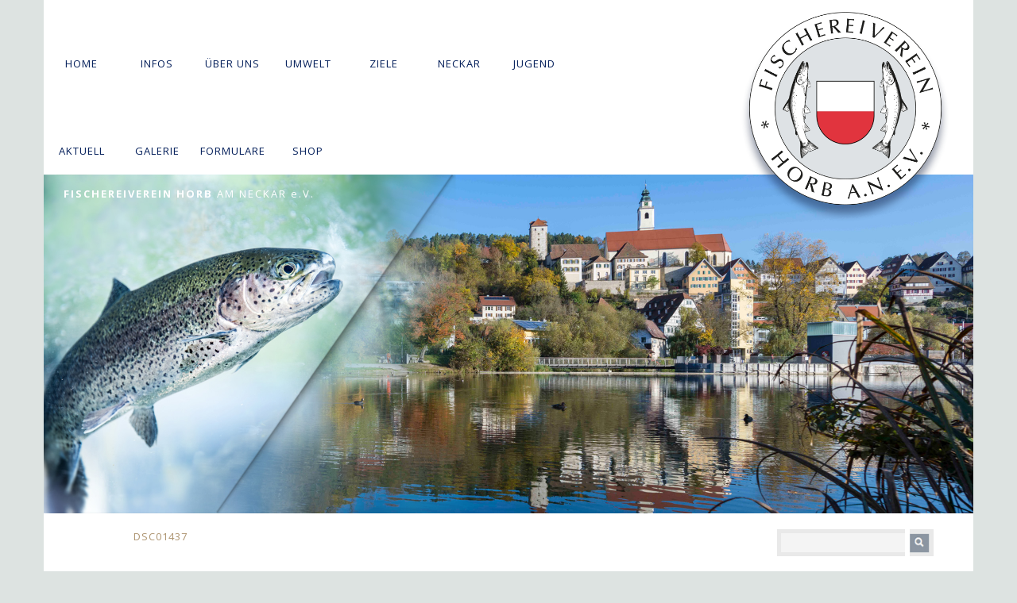

--- FILE ---
content_type: text/html; charset=UTF-8
request_url: https://fischereiverein-horb.de/galerie/dsc01437/
body_size: 33077
content:

<!DOCTYPE html>

<!--[if IE 7]>
<html class="ie ie7" lang="de">
<meta http-equiv="X-UA-Compatible" content="IE=edge,chrome=1">
<![endif]-->

<!--[if IE 8]>
<html class="ie ie8" lang="de">
<meta http-equiv="X-UA-Compatible" content="IE=edge,chrome=1">
<![endif]-->

<!--[if !(IE 7) | !(IE 8)  ]><!-->
<html lang="de">
<!--<![endif]-->
<head>
        <meta charset="utf-8">
    <meta name="viewport" content="width=device-width, initial-scale=1">
	
	<!-- SEO -->
	<title>
    Fischereiverein Horb    </title>
	<meta name="description" content="">
	<meta name="keywords" content="">
 
    <link href="//maxcdn.bootstrapcdn.com/font-awesome/4.1.0/css/font-awesome.min.css" rel="stylesheet">
    <link href="https://fonts.googleapis.com/css?family=Open+Sans:300,400,700" rel="stylesheet"> 
    <link type="image/x-icon" href="" rel="shortcut icon">

    <!-- Include all compiled plugins (below), or include individual files as needed -->
	<!-- jQuery (necessary for Bootstrap's JavaScript plugins) -->


	<script src="https://ajax.googleapis.com/ajax/libs/jquery/1.11.1/jquery.min.js"></script>
    <script src="https://fischereiverein-horb.de/wp-content/themes/fischereivereinhorb/bootstrap/js/bootstrap.min.js" type="text/javascript"></script>
    <script src="https://fischereiverein-horb.de/wp-content/themes/fischereivereinhorb/js/theme.js" type="text/javascript"></script>
   
    <meta name='robots' content='max-image-preview:large' />
	<style>img:is([sizes="auto" i], [sizes^="auto," i]) { contain-intrinsic-size: 3000px 1500px }</style>
	<link rel="alternate" type="application/rss+xml" title="Fischereiverein Horb &raquo; Feed" href="https://fischereiverein-horb.de/feed/" />
<link rel="alternate" type="application/rss+xml" title="Fischereiverein Horb &raquo; Kommentar-Feed" href="https://fischereiverein-horb.de/comments/feed/" />
<script type="text/javascript">
/* <![CDATA[ */
window._wpemojiSettings = {"baseUrl":"https:\/\/s.w.org\/images\/core\/emoji\/16.0.1\/72x72\/","ext":".png","svgUrl":"https:\/\/s.w.org\/images\/core\/emoji\/16.0.1\/svg\/","svgExt":".svg","source":{"concatemoji":"https:\/\/fischereiverein-horb.de\/wp-includes\/js\/wp-emoji-release.min.js?ver=6.8.3"}};
/*! This file is auto-generated */
!function(s,n){var o,i,e;function c(e){try{var t={supportTests:e,timestamp:(new Date).valueOf()};sessionStorage.setItem(o,JSON.stringify(t))}catch(e){}}function p(e,t,n){e.clearRect(0,0,e.canvas.width,e.canvas.height),e.fillText(t,0,0);var t=new Uint32Array(e.getImageData(0,0,e.canvas.width,e.canvas.height).data),a=(e.clearRect(0,0,e.canvas.width,e.canvas.height),e.fillText(n,0,0),new Uint32Array(e.getImageData(0,0,e.canvas.width,e.canvas.height).data));return t.every(function(e,t){return e===a[t]})}function u(e,t){e.clearRect(0,0,e.canvas.width,e.canvas.height),e.fillText(t,0,0);for(var n=e.getImageData(16,16,1,1),a=0;a<n.data.length;a++)if(0!==n.data[a])return!1;return!0}function f(e,t,n,a){switch(t){case"flag":return n(e,"\ud83c\udff3\ufe0f\u200d\u26a7\ufe0f","\ud83c\udff3\ufe0f\u200b\u26a7\ufe0f")?!1:!n(e,"\ud83c\udde8\ud83c\uddf6","\ud83c\udde8\u200b\ud83c\uddf6")&&!n(e,"\ud83c\udff4\udb40\udc67\udb40\udc62\udb40\udc65\udb40\udc6e\udb40\udc67\udb40\udc7f","\ud83c\udff4\u200b\udb40\udc67\u200b\udb40\udc62\u200b\udb40\udc65\u200b\udb40\udc6e\u200b\udb40\udc67\u200b\udb40\udc7f");case"emoji":return!a(e,"\ud83e\udedf")}return!1}function g(e,t,n,a){var r="undefined"!=typeof WorkerGlobalScope&&self instanceof WorkerGlobalScope?new OffscreenCanvas(300,150):s.createElement("canvas"),o=r.getContext("2d",{willReadFrequently:!0}),i=(o.textBaseline="top",o.font="600 32px Arial",{});return e.forEach(function(e){i[e]=t(o,e,n,a)}),i}function t(e){var t=s.createElement("script");t.src=e,t.defer=!0,s.head.appendChild(t)}"undefined"!=typeof Promise&&(o="wpEmojiSettingsSupports",i=["flag","emoji"],n.supports={everything:!0,everythingExceptFlag:!0},e=new Promise(function(e){s.addEventListener("DOMContentLoaded",e,{once:!0})}),new Promise(function(t){var n=function(){try{var e=JSON.parse(sessionStorage.getItem(o));if("object"==typeof e&&"number"==typeof e.timestamp&&(new Date).valueOf()<e.timestamp+604800&&"object"==typeof e.supportTests)return e.supportTests}catch(e){}return null}();if(!n){if("undefined"!=typeof Worker&&"undefined"!=typeof OffscreenCanvas&&"undefined"!=typeof URL&&URL.createObjectURL&&"undefined"!=typeof Blob)try{var e="postMessage("+g.toString()+"("+[JSON.stringify(i),f.toString(),p.toString(),u.toString()].join(",")+"));",a=new Blob([e],{type:"text/javascript"}),r=new Worker(URL.createObjectURL(a),{name:"wpTestEmojiSupports"});return void(r.onmessage=function(e){c(n=e.data),r.terminate(),t(n)})}catch(e){}c(n=g(i,f,p,u))}t(n)}).then(function(e){for(var t in e)n.supports[t]=e[t],n.supports.everything=n.supports.everything&&n.supports[t],"flag"!==t&&(n.supports.everythingExceptFlag=n.supports.everythingExceptFlag&&n.supports[t]);n.supports.everythingExceptFlag=n.supports.everythingExceptFlag&&!n.supports.flag,n.DOMReady=!1,n.readyCallback=function(){n.DOMReady=!0}}).then(function(){return e}).then(function(){var e;n.supports.everything||(n.readyCallback(),(e=n.source||{}).concatemoji?t(e.concatemoji):e.wpemoji&&e.twemoji&&(t(e.twemoji),t(e.wpemoji)))}))}((window,document),window._wpemojiSettings);
/* ]]> */
</script>
<style id='wp-emoji-styles-inline-css' type='text/css'>

	img.wp-smiley, img.emoji {
		display: inline !important;
		border: none !important;
		box-shadow: none !important;
		height: 1em !important;
		width: 1em !important;
		margin: 0 0.07em !important;
		vertical-align: -0.1em !important;
		background: none !important;
		padding: 0 !important;
	}
</style>
<link rel='stylesheet' id='wp-block-library-css' href='https://fischereiverein-horb.de/wp-includes/css/dist/block-library/style.min.css?ver=6.8.3' type='text/css' media='all' />
<style id='classic-theme-styles-inline-css' type='text/css'>
/*! This file is auto-generated */
.wp-block-button__link{color:#fff;background-color:#32373c;border-radius:9999px;box-shadow:none;text-decoration:none;padding:calc(.667em + 2px) calc(1.333em + 2px);font-size:1.125em}.wp-block-file__button{background:#32373c;color:#fff;text-decoration:none}
</style>
<link rel='stylesheet' id='edd-blocks-css' href='https://fischereiverein-horb.de/wp-content/plugins/easy-digital-downloads/includes/blocks/assets/css/edd-blocks.css?ver=3.6.0' type='text/css' media='all' />
<style id='global-styles-inline-css' type='text/css'>
:root{--wp--preset--aspect-ratio--square: 1;--wp--preset--aspect-ratio--4-3: 4/3;--wp--preset--aspect-ratio--3-4: 3/4;--wp--preset--aspect-ratio--3-2: 3/2;--wp--preset--aspect-ratio--2-3: 2/3;--wp--preset--aspect-ratio--16-9: 16/9;--wp--preset--aspect-ratio--9-16: 9/16;--wp--preset--color--black: #000000;--wp--preset--color--cyan-bluish-gray: #abb8c3;--wp--preset--color--white: #ffffff;--wp--preset--color--pale-pink: #f78da7;--wp--preset--color--vivid-red: #cf2e2e;--wp--preset--color--luminous-vivid-orange: #ff6900;--wp--preset--color--luminous-vivid-amber: #fcb900;--wp--preset--color--light-green-cyan: #7bdcb5;--wp--preset--color--vivid-green-cyan: #00d084;--wp--preset--color--pale-cyan-blue: #8ed1fc;--wp--preset--color--vivid-cyan-blue: #0693e3;--wp--preset--color--vivid-purple: #9b51e0;--wp--preset--gradient--vivid-cyan-blue-to-vivid-purple: linear-gradient(135deg,rgba(6,147,227,1) 0%,rgb(155,81,224) 100%);--wp--preset--gradient--light-green-cyan-to-vivid-green-cyan: linear-gradient(135deg,rgb(122,220,180) 0%,rgb(0,208,130) 100%);--wp--preset--gradient--luminous-vivid-amber-to-luminous-vivid-orange: linear-gradient(135deg,rgba(252,185,0,1) 0%,rgba(255,105,0,1) 100%);--wp--preset--gradient--luminous-vivid-orange-to-vivid-red: linear-gradient(135deg,rgba(255,105,0,1) 0%,rgb(207,46,46) 100%);--wp--preset--gradient--very-light-gray-to-cyan-bluish-gray: linear-gradient(135deg,rgb(238,238,238) 0%,rgb(169,184,195) 100%);--wp--preset--gradient--cool-to-warm-spectrum: linear-gradient(135deg,rgb(74,234,220) 0%,rgb(151,120,209) 20%,rgb(207,42,186) 40%,rgb(238,44,130) 60%,rgb(251,105,98) 80%,rgb(254,248,76) 100%);--wp--preset--gradient--blush-light-purple: linear-gradient(135deg,rgb(255,206,236) 0%,rgb(152,150,240) 100%);--wp--preset--gradient--blush-bordeaux: linear-gradient(135deg,rgb(254,205,165) 0%,rgb(254,45,45) 50%,rgb(107,0,62) 100%);--wp--preset--gradient--luminous-dusk: linear-gradient(135deg,rgb(255,203,112) 0%,rgb(199,81,192) 50%,rgb(65,88,208) 100%);--wp--preset--gradient--pale-ocean: linear-gradient(135deg,rgb(255,245,203) 0%,rgb(182,227,212) 50%,rgb(51,167,181) 100%);--wp--preset--gradient--electric-grass: linear-gradient(135deg,rgb(202,248,128) 0%,rgb(113,206,126) 100%);--wp--preset--gradient--midnight: linear-gradient(135deg,rgb(2,3,129) 0%,rgb(40,116,252) 100%);--wp--preset--font-size--small: 13px;--wp--preset--font-size--medium: 20px;--wp--preset--font-size--large: 36px;--wp--preset--font-size--x-large: 42px;--wp--preset--spacing--20: 0.44rem;--wp--preset--spacing--30: 0.67rem;--wp--preset--spacing--40: 1rem;--wp--preset--spacing--50: 1.5rem;--wp--preset--spacing--60: 2.25rem;--wp--preset--spacing--70: 3.38rem;--wp--preset--spacing--80: 5.06rem;--wp--preset--shadow--natural: 6px 6px 9px rgba(0, 0, 0, 0.2);--wp--preset--shadow--deep: 12px 12px 50px rgba(0, 0, 0, 0.4);--wp--preset--shadow--sharp: 6px 6px 0px rgba(0, 0, 0, 0.2);--wp--preset--shadow--outlined: 6px 6px 0px -3px rgba(255, 255, 255, 1), 6px 6px rgba(0, 0, 0, 1);--wp--preset--shadow--crisp: 6px 6px 0px rgba(0, 0, 0, 1);}:where(.is-layout-flex){gap: 0.5em;}:where(.is-layout-grid){gap: 0.5em;}body .is-layout-flex{display: flex;}.is-layout-flex{flex-wrap: wrap;align-items: center;}.is-layout-flex > :is(*, div){margin: 0;}body .is-layout-grid{display: grid;}.is-layout-grid > :is(*, div){margin: 0;}:where(.wp-block-columns.is-layout-flex){gap: 2em;}:where(.wp-block-columns.is-layout-grid){gap: 2em;}:where(.wp-block-post-template.is-layout-flex){gap: 1.25em;}:where(.wp-block-post-template.is-layout-grid){gap: 1.25em;}.has-black-color{color: var(--wp--preset--color--black) !important;}.has-cyan-bluish-gray-color{color: var(--wp--preset--color--cyan-bluish-gray) !important;}.has-white-color{color: var(--wp--preset--color--white) !important;}.has-pale-pink-color{color: var(--wp--preset--color--pale-pink) !important;}.has-vivid-red-color{color: var(--wp--preset--color--vivid-red) !important;}.has-luminous-vivid-orange-color{color: var(--wp--preset--color--luminous-vivid-orange) !important;}.has-luminous-vivid-amber-color{color: var(--wp--preset--color--luminous-vivid-amber) !important;}.has-light-green-cyan-color{color: var(--wp--preset--color--light-green-cyan) !important;}.has-vivid-green-cyan-color{color: var(--wp--preset--color--vivid-green-cyan) !important;}.has-pale-cyan-blue-color{color: var(--wp--preset--color--pale-cyan-blue) !important;}.has-vivid-cyan-blue-color{color: var(--wp--preset--color--vivid-cyan-blue) !important;}.has-vivid-purple-color{color: var(--wp--preset--color--vivid-purple) !important;}.has-black-background-color{background-color: var(--wp--preset--color--black) !important;}.has-cyan-bluish-gray-background-color{background-color: var(--wp--preset--color--cyan-bluish-gray) !important;}.has-white-background-color{background-color: var(--wp--preset--color--white) !important;}.has-pale-pink-background-color{background-color: var(--wp--preset--color--pale-pink) !important;}.has-vivid-red-background-color{background-color: var(--wp--preset--color--vivid-red) !important;}.has-luminous-vivid-orange-background-color{background-color: var(--wp--preset--color--luminous-vivid-orange) !important;}.has-luminous-vivid-amber-background-color{background-color: var(--wp--preset--color--luminous-vivid-amber) !important;}.has-light-green-cyan-background-color{background-color: var(--wp--preset--color--light-green-cyan) !important;}.has-vivid-green-cyan-background-color{background-color: var(--wp--preset--color--vivid-green-cyan) !important;}.has-pale-cyan-blue-background-color{background-color: var(--wp--preset--color--pale-cyan-blue) !important;}.has-vivid-cyan-blue-background-color{background-color: var(--wp--preset--color--vivid-cyan-blue) !important;}.has-vivid-purple-background-color{background-color: var(--wp--preset--color--vivid-purple) !important;}.has-black-border-color{border-color: var(--wp--preset--color--black) !important;}.has-cyan-bluish-gray-border-color{border-color: var(--wp--preset--color--cyan-bluish-gray) !important;}.has-white-border-color{border-color: var(--wp--preset--color--white) !important;}.has-pale-pink-border-color{border-color: var(--wp--preset--color--pale-pink) !important;}.has-vivid-red-border-color{border-color: var(--wp--preset--color--vivid-red) !important;}.has-luminous-vivid-orange-border-color{border-color: var(--wp--preset--color--luminous-vivid-orange) !important;}.has-luminous-vivid-amber-border-color{border-color: var(--wp--preset--color--luminous-vivid-amber) !important;}.has-light-green-cyan-border-color{border-color: var(--wp--preset--color--light-green-cyan) !important;}.has-vivid-green-cyan-border-color{border-color: var(--wp--preset--color--vivid-green-cyan) !important;}.has-pale-cyan-blue-border-color{border-color: var(--wp--preset--color--pale-cyan-blue) !important;}.has-vivid-cyan-blue-border-color{border-color: var(--wp--preset--color--vivid-cyan-blue) !important;}.has-vivid-purple-border-color{border-color: var(--wp--preset--color--vivid-purple) !important;}.has-vivid-cyan-blue-to-vivid-purple-gradient-background{background: var(--wp--preset--gradient--vivid-cyan-blue-to-vivid-purple) !important;}.has-light-green-cyan-to-vivid-green-cyan-gradient-background{background: var(--wp--preset--gradient--light-green-cyan-to-vivid-green-cyan) !important;}.has-luminous-vivid-amber-to-luminous-vivid-orange-gradient-background{background: var(--wp--preset--gradient--luminous-vivid-amber-to-luminous-vivid-orange) !important;}.has-luminous-vivid-orange-to-vivid-red-gradient-background{background: var(--wp--preset--gradient--luminous-vivid-orange-to-vivid-red) !important;}.has-very-light-gray-to-cyan-bluish-gray-gradient-background{background: var(--wp--preset--gradient--very-light-gray-to-cyan-bluish-gray) !important;}.has-cool-to-warm-spectrum-gradient-background{background: var(--wp--preset--gradient--cool-to-warm-spectrum) !important;}.has-blush-light-purple-gradient-background{background: var(--wp--preset--gradient--blush-light-purple) !important;}.has-blush-bordeaux-gradient-background{background: var(--wp--preset--gradient--blush-bordeaux) !important;}.has-luminous-dusk-gradient-background{background: var(--wp--preset--gradient--luminous-dusk) !important;}.has-pale-ocean-gradient-background{background: var(--wp--preset--gradient--pale-ocean) !important;}.has-electric-grass-gradient-background{background: var(--wp--preset--gradient--electric-grass) !important;}.has-midnight-gradient-background{background: var(--wp--preset--gradient--midnight) !important;}.has-small-font-size{font-size: var(--wp--preset--font-size--small) !important;}.has-medium-font-size{font-size: var(--wp--preset--font-size--medium) !important;}.has-large-font-size{font-size: var(--wp--preset--font-size--large) !important;}.has-x-large-font-size{font-size: var(--wp--preset--font-size--x-large) !important;}
:where(.wp-block-post-template.is-layout-flex){gap: 1.25em;}:where(.wp-block-post-template.is-layout-grid){gap: 1.25em;}
:where(.wp-block-columns.is-layout-flex){gap: 2em;}:where(.wp-block-columns.is-layout-grid){gap: 2em;}
:root :where(.wp-block-pullquote){font-size: 1.5em;line-height: 1.6;}
</style>
<link rel='stylesheet' id='zaehler_style-css' href='https://fischereiverein-horb.de/wp-content/plugins/besucherzaehler/css/style.css?ver=6.8.3' type='text/css' media='all' />
<link rel='stylesheet' id='edd-styles-css' href='https://fischereiverein-horb.de/wp-content/plugins/easy-digital-downloads/assets/css/edd.min.css?ver=3.6.0' type='text/css' media='all' />
<link rel='stylesheet' id='projekt-style-css' href='https://fischereiverein-horb.de/wp-content/themes/fischereivereinhorb/style.css?ver=6.8.3' type='text/css' media='all' />
<!--[if lt IE 9]>
<link rel='stylesheet' id='projekt-ie-css' href='https://fischereiverein-horb.de/wp-content/themes/fischereivereinhorb/css/ie.css?ver=20121010' type='text/css' media='all' />
<![endif]-->
<link rel='stylesheet' id='wp-featherlight-css' href='https://fischereiverein-horb.de/wp-content/plugins/wp-featherlight/css/wp-featherlight.min.css?ver=1.3.4' type='text/css' media='all' />
<script type="text/javascript" src="https://fischereiverein-horb.de/wp-includes/js/jquery/jquery.min.js?ver=3.7.1" id="jquery-core-js"></script>
<script type="text/javascript" src="https://fischereiverein-horb.de/wp-includes/js/jquery/jquery-migrate.min.js?ver=3.4.1" id="jquery-migrate-js"></script>
<link rel="https://api.w.org/" href="https://fischereiverein-horb.de/wp-json/" /><link rel="alternate" title="JSON" type="application/json" href="https://fischereiverein-horb.de/wp-json/wp/v2/media/159" /><link rel="EditURI" type="application/rsd+xml" title="RSD" href="https://fischereiverein-horb.de/xmlrpc.php?rsd" />
<meta name="generator" content="WordPress 6.8.3" />
<link rel='shortlink' href='https://fischereiverein-horb.de/?p=159' />
<link rel="alternate" title="oEmbed (JSON)" type="application/json+oembed" href="https://fischereiverein-horb.de/wp-json/oembed/1.0/embed?url=https%3A%2F%2Ffischereiverein-horb.de%2Fgalerie%2Fdsc01437%2F" />
<link rel="alternate" title="oEmbed (XML)" type="text/xml+oembed" href="https://fischereiverein-horb.de/wp-json/oembed/1.0/embed?url=https%3A%2F%2Ffischereiverein-horb.de%2Fgalerie%2Fdsc01437%2F&#038;format=xml" />
<script type="text/javascript">
(function(url){
	if(/(?:Chrome\/26\.0\.1410\.63 Safari\/537\.31|WordfenceTestMonBot)/.test(navigator.userAgent)){ return; }
	var addEvent = function(evt, handler) {
		if (window.addEventListener) {
			document.addEventListener(evt, handler, false);
		} else if (window.attachEvent) {
			document.attachEvent('on' + evt, handler);
		}
	};
	var removeEvent = function(evt, handler) {
		if (window.removeEventListener) {
			document.removeEventListener(evt, handler, false);
		} else if (window.detachEvent) {
			document.detachEvent('on' + evt, handler);
		}
	};
	var evts = 'contextmenu dblclick drag dragend dragenter dragleave dragover dragstart drop keydown keypress keyup mousedown mousemove mouseout mouseover mouseup mousewheel scroll'.split(' ');
	var logHuman = function() {
		if (window.wfLogHumanRan) { return; }
		window.wfLogHumanRan = true;
		var wfscr = document.createElement('script');
		wfscr.type = 'text/javascript';
		wfscr.async = true;
		wfscr.src = url + '&r=' + Math.random();
		(document.getElementsByTagName('head')[0]||document.getElementsByTagName('body')[0]).appendChild(wfscr);
		for (var i = 0; i < evts.length; i++) {
			removeEvent(evts[i], logHuman);
		}
	};
	for (var i = 0; i < evts.length; i++) {
		addEvent(evts[i], logHuman);
	}
})('//fischereiverein-horb.de/?wordfence_lh=1&hid=F859E4EAB6D1350E65ACDC1993A6BE9E');
</script><meta name="generator" content="Easy Digital Downloads v3.6.0" />
 

     <!--[if IE 8]>
    <link rel="stylesheet" type="text/css" href="https://fischereiverein-horb.de/wp-content/themes/fischereivereinhorb/css/ie7.css">
    <script type="text/javascript" src="https://fischereiverein-horb.de/wp-content/themes/fischereivereinhorb/js/html5.js"></script>
    <link rel="stylesheet" type="text/css" href="https://fischereiverein-horb.de/wp-content/themes/fischereivereinhorb/css/ie8.css">
    <![endif]-->   </head>

<body class="attachment wp-singular attachment-template-default attachmentid-159 attachment-jpeg wp-theme-fischereivereinhorb edd-js-none wp-featherlight-captions">
    <header >
        <div class="container">
            <div class="row">
                <div class="col-md-8 col-xs-12 col-sm-9 col-lg-8">
                    <div class="custom_nav">          
                         <button type="button" class="navbar-toggle visible-xs visible-sm hidden-md hidden-lg" data-toggle="collapse" data-target=".navbar-ex1-collapse">
                             <span class="sr-only">Toggle navigation</span>
                             <span class="icon-bar"></span>
                             <span class="icon-bar"></span>
                             <span class="icon-bar"></span>
                         </button><!-- .navbar-toggle .visible-xs .visible-sm .hidden-md .hidden-lg -->
                        <div class="navbar-collapse navbar-ex1-collapse collapse custom-navbar-collapse">
                            <div class="menu-hauptmenue-container"><ul class=" nav navbar-nav"><li id="menu-item-860" class="menu-item menu-item-type-post_type menu-item-object-page menu-item-home menu-item-860"><a href="https://fischereiverein-horb.de/">Home</a></li>
<li id="menu-item-885" class="menu-item menu-item-type-post_type menu-item-object-page menu-item-885"><a href="https://fischereiverein-horb.de/wichtige-mitteilungen/">Infos</a></li>
<li id="menu-item-865" class="menu-item menu-item-type-post_type menu-item-object-page menu-item-865"><a href="https://fischereiverein-horb.de/ueber-uns/">Über uns</a></li>
<li id="menu-item-875" class="menu-item menu-item-type-post_type menu-item-object-page menu-item-875"><a href="https://fischereiverein-horb.de/umweltschutz/">Umwelt</a></li>
<li id="menu-item-866" class="menu-item menu-item-type-post_type menu-item-object-page menu-item-866"><a href="https://fischereiverein-horb.de/ziele/">Ziele</a></li>
<li id="menu-item-864" class="menu-item menu-item-type-post_type menu-item-object-page menu-item-864"><a href="https://fischereiverein-horb.de/neckar/">Neckar</a></li>
<li id="menu-item-863" class="menu-item menu-item-type-post_type menu-item-object-page menu-item-863"><a href="https://fischereiverein-horb.de/jugend/">Jugend</a></li>
<li id="menu-item-861" class="menu-item menu-item-type-post_type menu-item-object-page menu-item-861"><a href="https://fischereiverein-horb.de/aktuelles/">Aktuell</a></li>
<li id="menu-item-862" class="menu-item menu-item-type-post_type menu-item-object-page menu-item-862"><a href="https://fischereiverein-horb.de/galerie/">Galerie</a></li>
<li id="menu-item-1159" class="menu-item menu-item-type-post_type menu-item-object-page menu-item-1159"><a href="https://fischereiverein-horb.de/kontaktformulare-zum-download/">Formulare</a></li>
<li id="menu-item-1484" class="menu-item menu-item-type-custom menu-item-object-custom menu-item-1484"><a href="/downloads">Shop</a></li>
</ul></div>                        </div><!-- .navbar-collapse .navbar-ex1-collapse .collapse .custom-navbar-collapse -->
                    </div><!-- .custom_nav -->
                </div><!-- .col-md-4 .col-xs-12 .col-sm-12 .col-lg-4-->

                <div class="col-md-1 col-lg-1 col-xs-0 col-sm-1">
                    <!--Login-->
                </div>

                <div class="col-md-3 col-lg-3 col-xs-12 col-sm-3">
                     <nav class="navbar navbar-default " role="navigation">
                        <div class="navbar-header">
                            <a class="navbar-brand" href="https://fischereiverein-horb.de">
                                <img class="logo img-responsive" src="https://fischereiverein-horb.de/wp-content/themes/fischereivereinhorb/img/logo.png" title="Logo">
                            </a><!-- .navbar-brand -->
                        </div><!-- .navbar-header -->
                    </nav><!-- .navbar .navbar-default -->
                </div><!-- .col-md-8 .col-xs-12 .col-sm-12 .col-lg-8-->
            </div><!-- .row -->
        </div><!-- .container -->
    </header><!-- header -->

    <section class="content">
        <div class="container">
            <div class="row">
                <div class="caption"><b>FISCHEREIVEREIN HORB</b> AM NECKAR e.V.</div>
                
                                            <img src="http://fischereiverein-horb.de/wp-content/uploads/headerbild.jpg" class="attachment-post-thumbnail size-post-thumbnail wp-post-image" alt="">
                                    
            </div>
            <div class="row main-content">
            
       






    	<div  class="col-lg-offset-1 col-lg-8 col-md-9 col-sm-8 col-xs-12 home-top">
		<div class="title">DSC01437</div>
		<p class="attachment"><a href='https://fischereiverein-horb.de/wp-content/uploads/DSC01437.jpg'><img fetchpriority="high" decoding="async" width="300" height="225" src="https://fischereiverein-horb.de/wp-content/uploads/DSC01437-300x225.jpg" class="attachment-medium size-medium" alt="" srcset="https://fischereiverein-horb.de/wp-content/uploads/DSC01437-300x225.jpg 300w, https://fischereiverein-horb.de/wp-content/uploads/DSC01437-768x576.jpg 768w, https://fischereiverein-horb.de/wp-content/uploads/DSC01437-1024x768.jpg 1024w" sizes="(max-width: 300px) 100vw, 300px" /></a></p>
	</div>
    <div  class="col-lg-3 col-md-3 col-sm-4 col-xs-12 custom-offset sidebar">
    	<form role="search" method="get" class="search-form" action="https://fischereiverein-horb.de/">
        <label>
            <input type="search" class="search-field" placeholder="" value="" name="s" title="" />
        </label>
        <button type="submit" class="search-submit" /><img src="https://fischereiverein-horb.de/wp-content/themes/fischereivereinhorb/img/search.jpg" alt="Suche" /></button>
    </form><div class="sidebar-title">Termine</div>			<div class="textwidget"><p>Liebe Fischerkameraden,</p>
<p>Termine in 2025</p>
<p>Nächster Arbeitsdienst ist am Samstag, den 22.02.2025 um 9:00 Uhr &#8211; 15:00 Uhr am Dommelsberg. Bitte anmelden bei Jens Junghanns</p>
<p>Samstag 15.03.2025 18:00 Uhr Hauptversammlung Gasthaus Adler Dettingen</p>
<p>Samstag 29.03.2025 09:00 Uhr Bach-u. Neckaruferputzede Treffpunkt Hallenbad</p>
<p>11:00 Uhr Fischkartenausgabe bis ca. 13:00 Uhr Fischerhütte</p>
<p>Freitag den 23.05.2025  Arbeitsdienst an der Fischerhütte 15:00 &#8211; 18:00 Uhr</p>
<p>Samstag 21.06.2025 16:00 Uhr Fischerfest Fischerhütte</p>
<p>Sonntag 22.06.2025 10:00 Uhr Fischerfest Fischerhütte</p>
<p>Sonntag 29.06.2025 06:00 Uhr Hegefischen Start Fischerhütte</p>
<p>Samstag 05.07.2025 18:00 Uhr Hegefischen Abschlußfeier Gasthaus Adler</p>
<p>Dettingen</p>
<p>Samstag 27.09.2025 14:00 Uhr Abfischen Start Fischerhütte</p>
<p>Arbeitsdiensteinsätze:</p>
<p>29.03.2025 Neckarputzede Start Hallenbad bitte bei Jens Junghanns melden</p>
<p>20./21./22./23.06.2025 Arbeitsdienst Fischerfest Auf und Abbau Fischerhütte</p>
<p>&nbsp;</p>
<p>bitte bei Jens Junghanns melden</p>
<p>Jugendfischen</p>
<p>25. April 2025 17:00 &#8211; 21:00 Uhr Treffpunkt Aldiparkplatz beim Bahnhof.</p>
<p>&nbsp;</p>
<p>Arbeitsdienst Fischerhütte am 25.04.2025 14:00 &#8211; 17:00 Uhr</p>
<p>Bitte bei Jens Junghanns melden.</p>
<p>&nbsp;</p>
<p>Arbeitsdienst Freitag den 04.07.2025 Fischweiher Dießen Engental 6</p>
<p>um 15:00 Uhr</p>
<p>Für Mäharbeiten und Entalgung der beiden Weiher.</p>
<p>Bitte kommt zahlreich wir können jede helfende Hand gebrauchen.</p>
<p>Bitte meldet euch wie gehabt bei Jens Junghanns</p>
<p>Nächster Arbeitsdienst für Erwachsene und Jugendliche</p>
<p>Samstag den 18.10.2025 am Dommelsberg um 9:00 Uhr</p>
<p>Bitte bei Jens Junghanns anmelden.</p>
<p>&nbsp;</p>
</div>
		
<p></p>
    </div>
    



                
            </div><!-- .row -->
		
        </div><!-- .container -->       

	</section><!-- #main .wrapper -->
	<footer>
		<div class="container">

				<div class="row green">
					<div class="col-lg-offset-1 col-lg-11 col-md-12 col-sm-12 col-xs-12">
						<div id="div" class="menu-footprint-container"><ul class="nav navbar-nav"><li id="menu-item-867" class="menu-item menu-item-type-post_type menu-item-object-page menu-item-867"><a href="https://fischereiverein-horb.de/anfahrt/">Anfahrt</a></li>
<li id="menu-item-870" class="menu-item menu-item-type-post_type menu-item-object-page menu-item-870"><a href="https://fischereiverein-horb.de/kontakt/">Kontakt</a></li>
<li id="menu-item-868" class="menu-item menu-item-type-post_type menu-item-object-page menu-item-868"><a href="https://fischereiverein-horb.de/archiv/">Archiv</a></li>
<li id="menu-item-871" class="menu-item menu-item-type-post_type menu-item-object-page menu-item-871"><a href="https://fischereiverein-horb.de/links/">Links</a></li>
<li id="menu-item-872" class="menu-item menu-item-type-post_type menu-item-object-page menu-item-872"><a href="https://fischereiverein-horb.de/presse/">Presse</a></li>
<li id="menu-item-869" class="menu-item menu-item-type-post_type menu-item-object-page menu-item-869"><a href="https://fischereiverein-horb.de/download-seite/">Download</a></li>
</ul></div>					</div>
				</div>

		</div>
		<div class="container">
			<div class="row grey">
			<div class="shadow"></div>
				<div class="col-lg-offset-1 col-lg-3 col-md-4 col-sm-4 col-xs-12">
								<div class="textwidget"><p>Fischereiverein Horb e.V. 1889<br />
Telefon 07451 1252</p>
</div>
						</div>
				<div class="col-lg-5 col-md-5 col-sm-5 col-xs-12">
								<div class="textwidget"><p>1. Vorsitzender:<br />
Herr Werner Häußler<br />
Mühlener Torweg 2<br />
72160 Horb am Neckar</p>
</div>
						</div>
				<div class="col-lg-3 col-md-3 col-sm-3 col-xs-12 custom-offset">
					<div id="div" class="menu-untermenue-container"><ul class="nav navbar-nav"><li id="menu-item-858" class="menu-item menu-item-type-post_type menu-item-object-page menu-item-858"><a href="https://fischereiverein-horb.de/datenschutz/">Datenschutz</a></li>
<li id="menu-item-859" class="menu-item menu-item-type-post_type menu-item-object-page menu-item-859"><a href="https://fischereiverein-horb.de/impressum/">Impressum</a></li>
</ul></div>
				</div>
			</div>
		</div>

	</footer><!-- footer -->
   
<script type="speculationrules">
{"prefetch":[{"source":"document","where":{"and":[{"href_matches":"\/*"},{"not":{"href_matches":["\/wp-*.php","\/wp-admin\/*","\/wp-content\/uploads\/*","\/wp-content\/*","\/wp-content\/plugins\/*","\/wp-content\/themes\/fischereivereinhorb\/*","\/*\\?(.+)","\/checkout\/*"]}},{"not":{"selector_matches":"a[rel~=\"nofollow\"]"}},{"not":{"selector_matches":".no-prefetch, .no-prefetch a"}}]},"eagerness":"conservative"}]}
</script>
    <script type="text/javascript">
        // jQuery('.row.green > div').append('<strong>Besucheranzahl: 26244</strong>')
        var http_referer = '';
        console.log(http_referer);
        jQuery(document).ready(function(){
            jQuery.ajaxSetup({ cache: false });
            jQuery.ajax({
                url : 'https://fischereiverein-horb.de/wp-content/plugins/besucherzaehler/zaehler.php?_='+new Date().getTime(),
                type: 'POST',
                cache: false, 
                dataType: "json",
                data: {referer: http_referer},
                success : function(data){
                    jQuery('.row.green > div').append('<span id="visitor-count">Besucheranzahl: '+data[1]+'</span>');
                    console.log(data);
                }
            });
        })
    </script>
    	<style>.edd-js-none .edd-has-js, .edd-js .edd-no-js, body.edd-js input.edd-no-js { display: none; }</style>
	<script>/* <![CDATA[ */(function(){var c = document.body.classList;c.remove('edd-js-none');c.add('edd-js');})();/* ]]> */</script>
	<script type="text/javascript" src="https://fischereiverein-horb.de/wp-includes/js/comment-reply.min.js?ver=6.8.3" id="comment-reply-js" async="async" data-wp-strategy="async"></script>
<script type="text/javascript" id="edd-ajax-js-extra">
/* <![CDATA[ */
var edd_scripts = {"ajaxurl":"https:\/\/fischereiverein-horb.de\/wp-admin\/admin-ajax.php","position_in_cart":"","has_purchase_links":"0","already_in_cart_message":"Du hast dieses Produkt bereits in den Warenkorb gelegt","empty_cart_message":"Dein Warenkorb ist leer","loading":"Wird geladen","select_option":"Bitte w\u00e4hle eine Option","is_checkout":"0","default_gateway":"paypal_commerce","redirect_to_checkout":"0","checkout_page":"https:\/\/fischereiverein-horb.de\/checkout\/","permalinks":"1","quantities_enabled":"1","taxes_enabled":"1","current_page":"159"};
/* ]]> */
</script>
<script type="text/javascript" src="https://fischereiverein-horb.de/wp-content/plugins/easy-digital-downloads/assets/js/edd-ajax.js?ver=3.6.0" id="edd-ajax-js"></script>
<script type="text/javascript" src="https://fischereiverein-horb.de/wp-content/plugins/wp-featherlight/js/wpFeatherlight.pkgd.min.js?ver=1.3.4" id="wp-featherlight-js"></script>

</body>
</html>



--- FILE ---
content_type: text/html; charset=UTF-8
request_url: https://fischereiverein-horb.de/wp-content/plugins/besucherzaehler/zaehler.php?_=1762478094926
body_size: -41
content:
["user will be counted ",26245,"true","","fischereiverein-horb.de"]

--- FILE ---
content_type: text/css
request_url: https://fischereiverein-horb.de/wp-content/plugins/besucherzaehler/css/style.css?ver=6.8.3
body_size: 98
content:
span#visitor-count {
    float: left;
    padding: 10px 15px 10px 0;
    line-height: 20px;
    color: #848490;
    letter-spacing: 1px;
    font-size: 13px;
}
@media (min-width: 768px){
    span#visitor-count {
        padding: 15px;
        float: right;
    } 
}

--- FILE ---
content_type: text/css
request_url: https://fischereiverein-horb.de/wp-content/themes/fischereivereinhorb/style.css?ver=6.8.3
body_size: 230
content:
/* Theme Name: Fischereiverein Horb Theme 
Theme Description: Fischereiverein Horb Theme for Wordpress
Theme URI: secret;
Version: 1.0
License: GNU General Public License v2 or later
License URI: all rights to absolut.online Web-Entwicklung  
Author: secret;
Author URI: secret;
Tags: theme,responsive;
*/
@import url('bootstrap/css/bootstrap.min.css');
@import url('css/style.css');


--- FILE ---
content_type: text/css
request_url: https://fischereiverein-horb.de/wp-content/themes/fischereivereinhorb/css/style.css
body_size: 10656
content:

/* default settings */
body {
    font-family: 'Open Sans', sans-serif;
    font-size: 13px;
    color: #030303;
    background-color: #dde3e1;
}


img {
    height: auto; 
    max-width: 100%;
}


h1 {
	font-size:21px;
	font-weight:400;
	margin-bottom:30px;
    color: #038093;
    line-height: 30px;
}

_::-webkit-full-page-media, _:future, :root p {
        font-weight: 300;
}

_::-webkit-full-page-media, _:future, :root ul {
        font-weight: 300;
}

h2{
	font-weight:normal;
	font-size:16px;
	margin-bottom:5px;
    margin-top:40px;
    color:#b3884b;
}

h3{
    font-weight:bold;
    font-size:14px;
    color:#58595b;
    margin-bottom:0;
    margin-top:0;
}


ul{
	padding:0;
	margin:0;
    list-style-type: none;
}

.main-content ul > li:before {
  content: "–";
  margin-right: 5px;
}

.contact-form input, .contact-form textarea{
    width:100%;
}

a{
    color:#848490;
    letter-spacing: 1px;
}

a:hover{
    color:#848490;
    text-decoration:none;
}

header{
    background-repeat:no-repeat;
    float:left;
    width:100%;
}



.navbar-default{
    background-color:transparent;
    border:none;
    margin-bottom:0;
    position: absolute;
    top: 15px;
    right: 30px;
}

.navbar-header{
    width:100%;
    float:left;
    text-align:center;
    margin-left:auto;
    margin-right:auto;
}

.navbar-header .navbar-brand{

    float:left;
    height:auto;
    padding:0;
    margin-bottom:25px;
    width:100%;
}

.navbar-header .navbar-brand img{
    padding:0;
}

.custom_nav .container{
    padding-left:0px;
    padding-right:0px;
}

.custom_nav{
    float:left;
    width:100%;
    background-color:transparent;

}

.custom_nav .navbar-collapse{
    padding-left: 0;
    margin-left: -15px;
}

.content{
    width:100%;
    float:left;
}

.custom_nav ul li{
    display:inline;
}

.custom_nav ul li a{
    padding: 70px 0px 20px;
    color: #021d59;
    text-transform:uppercase;
    font-size:13px;
    width: 95px;
    text-align: center;

    -webkit-transition: all .5s ease-out;
    -moz-transition: all .5s ease-out;
    -o-transition: all .5s ease-out;
    transition: all .5s ease-out;
}

.custom_nav ul li a:hover, .custom_nav ul li.current-menu-item a{
    background-color: #c3ae90;
    color: #FFF;
}

.custom_nav ul li a:before, .custom_nav ul li.current-menu-item a:before{
    content: url(/wp-content/themes/fischereivereinhorb/img/fish.png);
    position: absolute;

    top: 12px;
    left: 50%; /* position the left edge of the element at the middle of the parent */
    transform: translate(-50%, 0);
}

.custom-offset{
    padding-left: 45px;
}

.sidebar{
    padding-right: 40px;
}

header .container, .content .container{
    background-color: #ffffff;
}

.caption{
    position: absolute;
    margin-left: 25px;
    margin-top: 15px;
    color: #FFF;
    letter-spacing: 2px;
}

.title{
    color: #ad9470;
    margin-bottom: 50px;
    text-transform: uppercase;
    letter-spacing: 1px;
}

.main-content{
    padding-top: 20px;
    padding-bottom: 100px;
}

.search-form input{
    background-color: #f4f4f4;
    border: 5px solid #e9e9e9;
    border-right: none;
    line-height: 22px;
}

.search-form .search-submit{
    position: absolute;
    top: 0;
    right: 50px;
    height: 34px;
    width: 30px;
    background-color: transparent;
    border: 5px solid #e9e9e9;
    border-left: none;
    padding: 0;
}

.search-form .search-submit img{
    height: 25px;
}

.search-form{
    margin-bottom: 25px;
}

.search ol{
    list-style: none;
}

.sidebar-title{
    color: #3c7982;
    font-size: 17px;
    margin-bottom: 15px;
    font-weight: bold;
}

.page-id-5 h1{
    color: #910342;
    font-weight: bold;
    font-size: 17px;
    margin-bottom: 25px;
    line-height: inherit;
}

p{
    margin-bottom: 25px;
}

img.alignright {
    float: right;
    margin-left: 30px;
}

footer{
    float: left;
    width: 100%;
}

footer .green{
    background-color: #3c7982;
}

.menu-footermenue-container{
    margin-left: -15px;
}

.menu-footermenue-container li a{
    color: #FFF;
    text-transform: uppercase;
    font-size: 12.5px;

    -webkit-transition: background-color .5s ease-out;
    -moz-transition: background-color .5s ease-out;
    -o-transition: background-color .5s ease-out;
    transition: background-color .5s ease-out;
}

.menu-kleines-footermenue-container li a:hover, .menu-kleines-footermenue-container li a:focus{
    color: #FFF;
    background-color: transparent;
}

.menu-footermenue-container li a:hover, .menu-footermenue-container li.current-menu-item a, .menu-footermenue-container li a:focus{
    background-color: #23565f;
}

footer .grey{
    background-color: #a2aaaa;
    padding-top: 20px;
    position: relative;
}

.shadow{
    float: left;
    width: 100%;
    height: 8px;
    position: absolute;
    top: 0;

    background: transparent; /* For browsers that do not support gradients */
    background: linear-gradient(#545959, transparent);
}

.menu-kleines-footermenue-container li a{
    color: #FFF;
    padding: 0;
    margin-bottom: 5px;
    text-transform: uppercase;
}

.menu-kleines-footermenue-container li{
    width: 100%;
}

.menu-kleines-footermenue-container li a:hover{
    background-color: transparent;
}

.kontaktformular-form .form-group{
    margin-bottom: 5px;
    float: left;
    width: 100%;
}

.kontaktformular-form .form-group label{
    width: 25%;
    float: left;
    font-weight: normal;
    line-height: 30px;
}

.kontaktformular-form .form-group input, .kontaktformular-form .form-group textarea{
    width: 74%;
    float: left;
    border-radius: 0;
    border: 1px solid #e0e6e4;
    padding-top: 4px;
    padding-bottom: 4px;
}

.smallmargin{
    margin-bottom: 20px !important;
}

.addmargin{
    margin-bottom: 35px !important;
}

.kontaktformular-form button{
    margin-top: 25px;
    background-color: #c3ae90;
    text-transform: uppercase;
    border-radius: 0;
    color: #FFF;
    border: none; 
}

.kontaktformular-form button:hover{
    background-color: #c3ae90;
    color: #FFF;  

    -moz-box-shadow:    1px 3px 4px 1px #aaa;
    -webkit-box-shadow: 1px 3px 4px 1px #aaa;
    box-shadow:         1px 3px 4px 1px #aaa;
}

.name{
    font-size: 15px;
    font-style:italic;
    padding-left: 10px;
}

.featherlight{
    background-color: rgba(0,0,0,0.7) !important;
}

footer .navbar-nav li a{
    color: #FFF;
}

footer .navbar-nav li a:hover{
    color: #FFF;
    background-color: #23565f;
}

footer span#visitor-count{
    color: #FFF;
}

/* responsive */
.navbar-toggle{
    background-color: #3c7982;
    float: left;
    display: none !important;
}

.navbar-toggle .icon-bar{
    background-color: #FFF;
}



_:-ms-fullscreen,
:root .search-form .search-submit {
   height:30px;
}

_:-ms-fullscreen,
:root .search-form .search-submit img {
   height:22px;
   margin-top:-2px;
   margin-left:3px;
}


@media(max-width: 1200px){
    .search-form .search-submit{
        right: 10px;
    }
    .custom_nav ul li a{
        width: 85px;
    }
}

@media(max-width: 992px){
    .custom_nav ul li a{
        width: 75px;
    }
}

@media(max-width: 767px){
    .navbar-toggle{
        display: block !important;
    }

    .navbar-default{
        top: -40px;
        right: 5px;
        left: auto;
        width: 120px;
    }

    .caption{
        display: none;
    }

    .menu-hauptmenue-container{
        padding-bottom: 10px;
    }

    .custom_nav .navbar-collapse{
        width: 100%;
        margin-left: 0;
    }

    .custom_nav ul li a{
        padding: 15px;
        text-align: center;
    }

    .custom_nav ul li a:before, .custom_nav ul li.current-menu-item a:before{
        content: none;
    }

    .search-form label{
        float: right;
    }
    .search-form .search-submit{
        right: 15px;
    }
    .custom-offset {
        padding-left: 15px;
    }
    .menu-footermenue-container, .menu-kleines-footermenue-container ul{
        margin-left: 0;
    }

    .menu-footermenue-container li{
        width: auto;
        float: left;
    }
    .search-form label{
        float: left;
    }
    .search-form .search-submit{
        position: relative;
    }
    .title{
        margin-bottom: 20px;
    }
    .kontaktformular-form button{
        float: right;
        margin-top: 5px;
        margin-bottom: 15px;
    }
    .custom_nav ul li a{
        width: 100%;
    }
}

@media(max-width: 450px){
    .navbar-default {
        top: -45px;
        width: 90px;
        right: 0px;
    }
}

/* hack iphone 5 */
@media only screen and (min-device-width : 375px) and (max-device-width : 667px) {
    .search-form .search-submit{
        height: 38px;
    }   
}

/* shop  */
.edd_download_purchase_form{
    margin-top: 10px;
    float: left;
    font-size: 14px;
}

.edd_download_purchase_form h2{
    margin-bottom: 15px;
}

.edd_download_purchase_form .edd_download_quantity_wrapper .edd-item-quantity{
    font-size: 14px;
    border: 1px solid #e0e6e4;
    padding-top: 4px;
    padding-bottom: 4px;
}

.edd_download_purchase_form ul li:before{
    content: "";
}

.edd_download_purchase_form .edd-add-to-cart.button, .edd_download_purchase_form .edd_go_to_checkout.button, .edd-submit.blue.button, .edd_download_purchase_form .edd-add-to-cart.button{
    background-color: #c3ae90;
    text-transform: uppercase;
    border-radius: 0 !important;
    color: #FFF;
    border: none;
}

.edd_download_purchase_form .edd-add-to-cart.button:hover, .edd_download_purchase_form .edd_go_to_checkout.button:hover, .edd-submit.blue.button:hover, .edd_download_purchase_form .edd-add-to-cart.button:hover{
    background-color: #c3ae90;
    color: #FFF;
    -moz-box-shadow: 1px 3px 4px 1px #aaa !important;
    -webkit-box-shadow: 1px 3px 4px 1px #aaa !important;
    box-shadow: 1px 3px 4px 1px #aaa !important;
}

.participant-table{
    margin-top: 15px;
}

#edd_purchase_form_wrap .edd-input{
    font-size: 14px;
    border: 1px solid #e0e6e4;
    padding-top: 4px;
    padding-bottom: 4px;
}

#edd_checkout_form_wrap legend{
    width: auto;
    border-bottom: none;
    padding-left: 8px;
    padding-right: 8px;
}

@media(max-width: 767px){
    .participant-table th{
        display: none;
    }
    .participant-table td{
        display: block;
    }
}

--- FILE ---
content_type: text/javascript
request_url: https://fischereiverein-horb.de/wp-content/themes/fischereivereinhorb/js/theme.js
body_size: 1051
content:
var $ = jQuery;
$(function () {	
	$('.ticket-checkout-names input').on('keyup', function(){
		console.log("hier "+$(this).val());
		// var user = "";
		// var url = window.location.pathname+'/wp-admin/admin-ajax.php';
  //       $.ajax({
  //           type: 'POST',
  //           url: url,
  //           data: {
  //               action: 'validatemember_function',
  //               user: user
  //           },
  //           success: function (content) {
  //               console.log(content);
  //           },
  //       });
	});
});

$(document).on('.ticket-checkout-names input', '.my-class', function(){
    alert('Input changed');
    //evtl. über standard funktion von edd validieren falls das geht
});

$(window).on('load',function(){
	findGalleries();

	var fullheight = $('header').height() + $('section.content').height() + $('footer').height();
	if(fullheight < $(window).height()){
		console.log("bigger");
		var missing = $(window).height() - fullheight;
		$('footer .grey').css('padding-bottom', missing);
	}
});

function findGalleries() {
    //set gallery images as featherlight
    $("body").find( '.gallery-item a' ).attr('data-featherlight', "image");
}
